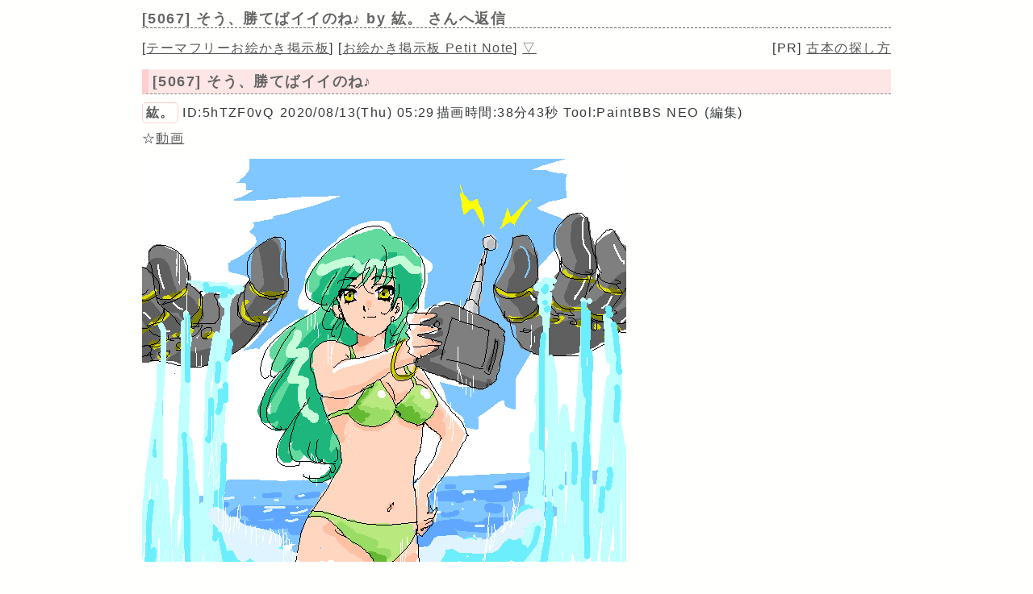

--- FILE ---
content_type: text/html; charset=UTF-8
request_url: https://paintbbs.sakura.ne.jp/pastlog/poti/free/potiboard.php?res=5067
body_size: 16758
content:
<!DOCTYPE html>
<html lang="ja">
<head>
<meta charset="utf-8">
<!-- Global site tag (gtag.js) - Google Analytics -->
<script async src="https://www.googletagmanager.com/gtag/js?id=G-5V5FT8D727"></script>
<script>
 window.dataLayer = window.dataLayer || [];
 function gtag(){dataLayer.push(arguments);}
 gtag('js', new Date());

 gtag('config', 'G-5V5FT8D727');
</script>
<meta name="Description" content="みなさんに続くのに、もうこれくらいしないと&hellip;
なんかもう爽やかさの欠片もなくなってしまった&hellip;">
<link rel="canonical" href="https://paintbbs.sakura.ne.jp/pastlog/poti/free/potiboard.php?res=5067">
<link rel="index" href="https://paintbbs.sakura.ne.jp/" />

<meta name="twitter:card" content="summary_large_image">
<meta property="og:title" content="[5067] そう、勝てばイイのね♪ by 紘。 - テーマフリーお絵かき掲示板">
<meta property="og:type" content="article" />
<meta property="og:url" content="https://paintbbs.sakura.ne.jp/pastlog/poti/free/potiboard.php?res=5067">
<meta property="og:image" content="https://paintbbs.sakura.ne.jp/pastlog/poti/free/src/OB1597263796493.png">
<meta property="og:site_name"  content="" />
<meta property="og:description" content="みなさんに続くのに、もうこれくらいしないと&hellip;
なんかもう爽やかさの欠片もなくなってしまった&hellip;">
<!--ENDSNS-->
<meta name="viewport" content="width=device-width,initial-scale=1.0,minimum-scale=1.0">
<link rel="stylesheet" href="../templates/basic.min.css">
<link rel="preload" as="script" href="../templates/jquery-3.6.0.min.js">
<link rel="preload" as="script" href="../templates/common.js">
<link rel="preload" as="style" href="../templates/icomoon/style.css" onload="this.rel='stylesheet'">
<link rel="preload" as="script" href="../templates/loadcookie.js">
<style>.input_disp_none{display: none;}span.canvas_size_wrap {display: inline-block;padding: 8px 0 0;}</style>
<style id="for_mobile"></style>

<script type="application/ld+json">
	{
 "@context": "https://schema.org",
 "@type": "WebPage",
 "@id": "https://paintbbs.sakura.ne.jp/pastlog/poti/free/potiboard.php?res=5067",
 "url": "https://paintbbs.sakura.ne.jp/pastlog/poti/free/potiboard.php?res=5067",
 "name": "そう、勝てばイイのね♪ by 紘。",
 "isPartOf": {
 "@type": "WebSite",
 "@id": "https://paintbbs.sakura.ne.jp/"
 },
 "author": {
 "@type": "Person",
 "name": "紘。"
 },
 "description": "みなさんに続くのに、もうこれくらいしないと&hellip;
なんかもう爽やかさの欠片もなくなってしまった&hellip;",
 "breadcrumb": {
 "@type": "BreadcrumbList",
 "itemListElement": [
 {
 "@type": "ListItem",
 "position": 1,
 "name": "お絵かき掲示板 交流サイトPetit Note",
 "item": "https://paintbbs.sakura.ne.jp/"
 },
 {
 "@type": "ListItem",
 "position": 2,
 "name": "気軽にお絵かき PaintBBS/しぃペインター",
 "item": "https://paintbbs.sakura.ne.jp/pastlog/poti/"
 },
 {
 "@type": "ListItem",
 "position": 3,
 "name": "テーマフリーお絵かき掲示板",
 "item": "https://paintbbs.sakura.ne.jp/pastlog/poti/free/"
 },
 {
 "@type": "ListItem",
 "position": 4,
 "name": "そう、勝てばイイのね♪ by 紘。",
 "item": "https://paintbbs.sakura.ne.jp/pastlog/poti/free/potiboard.php?res=5067"
 }
 ]
 }
	}
	</script>


<title>[5067] そう、勝てばイイのね♪ by 紘。 - テーマフリーお絵かき掲示板</title>
	</head>
<body>
<div id="top"></div>
<div id="body">
<header>
<h1 id="bbs_title">[5067] そう、勝てばイイのね♪ <span class="title_name_wrap">by 紘。 さんへ返信</span></h1>
<nav>
<div id="self2">
<div class="bbsmenu res_bbsmenu">
[<a href="index.html">テーマフリーお絵かき掲示板</a>]
[<a href="/" target="_top">お絵かき掲示板 Petit Note</a>]
<a href="#bottom">▽</a>
</div>
<div class="menu_pr res_menu_pr">[PR] <a href="https://paintbbs.sakura.ne.jp/satopian/book/kosho.htm" target="_blank" rel="noopener">古本の探し方</a></div>
<div class="clear"></div>
</div>
</nav>
 	</header>

	
		<article>
	 
					<h2 class="article_title">[5067] そう、勝てばイイのね♪</h2>
	
	  <div class="article_info">
 <span class="article_info_name"><a href="../newimage.php?page=1&imgsearch=on&artist=%E7%B4%98%E3%80%82&radio=2"
 target="_blank" rel="noopener">紘。</a></span> <span class="article_info_desc">ID:5hTZF0vQ</span> <span class="article_info_desc">2020/08/13(Thu) 05:29</span><span
 class="article_info">描画時間:38分43秒</span> <span class="article_info_desc">Tool:PaintBBS NEO</span> <span class="article_info_desc">(編集)</span>   <div class="article_img_info">
  <span
 class="article_info_animation">☆<a href="potiboard.php?mode=openpch&pch=OB1597263796493.png&resno=5067&no=5067"
 target="_blank">動画</a></span> </div>
  </div>

 	<div class="posted_image" > <img src="src/OB1597263796493.png" width="600" height="500" alt="そう、勝てばイイのね♪ by 紘。 ( PaintBBS NEO ) " title="そう、勝てばイイのね♪ by 紘。 600 x 500 ( PaintBBS NEO ) " loading="lazy">	</div>
	  	  <div class="comment"> みなさんに続くのに、もうこれくらいしないと…<br>
なんかもう爽やかさの欠片もなくなってしまった…</div>
		 
				<hr>
  <div class="res_article_wrap">
 <div class="res_article_title" id="5068">[5068] Re: そう、勝てばイイのね♪</div>
	  <div class="article_info">
 <span class="article_info_name"><a href="../newimage.php?page=1&imgsearch=on&artist=scrambQ&radio=2"
 target="_blank" rel="noopener">scrambQ</a></span> <span class="article_info_desc">ID:zEw.DBac</span> <span class="article_info_desc">2020/08/13(Thu) 06:13</span>     </div>

 		  <div class="comment"> ぐおお〜！<br>
青、黄、桃、そして緑…見事なビキニ戦隊！<br>
コレ、USJに最近出来た大規模アトラクションですよね、ええ、知ってます。お客さんが水浸しになるアレですよね。<br>
で、売店いくと4人娘「ビキニ戦隊ウォーターパワーズ」の防水ポンチョが売ってるって算段です。<br>
もう、商売上手なんだからもー。笑</div>
		 </div>
  
				<hr>
  <div class="res_article_wrap">
 <div class="res_article_title" id="5072">[5072] Re: そう、勝てばイイのね♪</div>
	  <div class="article_info">
 <span class="article_info_name"><a href="../newimage.php?page=1&imgsearch=on&artist=ksato&radio=2"
 target="_blank" rel="noopener">ksato</a></span> <span class="article_info_desc">ID:KFUNs3G2</span> <span class="article_info_desc">2020/08/13(Thu) 10:31</span>     </div>

 		  <div class="comment"> !!!｢ビキニ戦隊｣!!!<br>
緑！、すごい展開に（＞０＜。<br>
綺麗な海に、<br>
ハイテクメカ！<br>
ドヤ顔も、可愛いです～！</div>
		 </div>
  
				<hr>
  <div class="res_article_wrap">
 <div class="res_article_title" id="5076">[5076] Re: そう、勝てばイイのね♪</div>
	  <div class="article_info">
 <span class="article_info_name"><a href="../newimage.php?page=1&imgsearch=on&artist=%E9%B9%BF%E4%B8%B8%E7%85%AE&radio=2"
 target="_blank" rel="noopener">鹿丸煮</a></span> <span class="article_info_desc">ID:jLE8XM2k</span> <span class="article_info_desc">2020/08/13(Thu) 16:04</span>     </div>

 		  <div class="comment"> なんというか、水かけ祭のエスカレートっぷりが素晴らしい。<br>
ケルヒャーの高圧洗浄機で参戦しようと思いましたが、これには勝てないので諦めます(笑)</div>
		 </div>
  
				<hr>
  <div class="res_article_wrap">
 <div class="res_article_title" id="5078">[5078] Re: そう、勝てばイイのね♪</div>
	  <div class="article_info">
 <span class="article_info_name"><a href="../newimage.php?page=1&imgsearch=on&artist=%E3%81%95%E3%81%A8%E3%81%B4%E3%81%82%40%E7%AE%A1%E7%90%86%E4%BA%BA&radio=2"
 target="_blank" rel="noopener">さとぴあ@管理人</a></span><span
 class="article_info_desc">[<a href="https://twitter.com/satopian" target="_blank"
 rel="noopener noreferrer">URL</a>]</span>  <span class="article_info_desc">ID:HfNZNAUc</span> <span class="article_info_desc">2020/08/13(Thu) 16:26</span>     </div>

 		  <div class="comment"> これはよいボディライン（そこしかみてないのか私は</div>
		 </div>
  
				<hr>
  <div class="res_article_wrap">
 <div class="res_article_title" id="5090">[5090] Re: そう、勝てばイイのね♪</div>
	  <div class="article_info">
 <span class="article_info_name"><a href="../newimage.php?page=1&imgsearch=on&artist=%E3%82%81%E3%81%84%E3%81%A1%E3%82%83&radio=2"
 target="_blank" rel="noopener">めいちゃ</a></span> <span class="article_info_desc">ID:rg3P3SpI</span> <span class="article_info_desc">2020/08/13(Thu) 21:44</span>     </div>

 		  <div class="comment"> ミドレンジャーがいるーっ(そんな安易な名前しか思いつかない<br>
えっ！なんで皆んな飛び道具持ってるのさーっ<br>
体力一切使わず涼しい顔してミドリ最強ではないですかっ<br>
水さえもぶっかけてないブルー最弱だわよ。</div>
		 </div>
  
				<hr>
  <div class="res_article_wrap">
 <div class="res_article_title" id="5099">[5099] Re: そう、勝てばイイのね♪</div>
	  <div class="article_info">
 <span class="article_info_name"><a href="../newimage.php?page=1&imgsearch=on&artist=%E7%B4%98%E3%80%82&radio=2"
 target="_blank" rel="noopener">紘。</a></span> <span class="article_info_desc">ID:JLp5nXiM</span> <span class="article_info_desc">2020/08/14(Fri) 02:54</span>     </div>

 		  <div class="comment"> scrambQさん<br>
知人がコロナ自粛中にUSJの年パス切れたーーって嘆いてました…<br>
このアトラクションは当日券で行ってもらうしかなさそうですねっ☆<br>
<br>
ksatoさん<br>
青・黄・桃ときたら、もう描くしか☆<br>
ネタ絵師の血が騒いだのです。<br>
そしたらこのザマだよぉ…(泣)<br>
今思えばVRゴーグルに手袋コントローラーとかあったのに、鉄人世代の昭和脳の悲しみが…</div>
		 </div>
  
				<hr>
  <div class="res_article_wrap">
 <div class="res_article_title" id="5100">[5100] Re: そう、勝てばイイのね♪</div>
	  <div class="article_info">
 <span class="article_info_name"><a href="../newimage.php?page=1&imgsearch=on&artist=%E7%B4%98%E3%80%82&radio=2"
 target="_blank" rel="noopener">紘。</a></span> <span class="article_info_desc">ID:JLp5nXiM</span> <span class="article_info_desc">2020/08/14(Fri) 02:54</span>     </div>

 		  <div class="comment"> 鹿丸煮さん<br>
すみません、私のところで何か大きく間違ってしまいましたっ!!<br>
そしてよく見たらこれ左右の手、逆です★<br>
あうう…<br>
<br>
さとぴあ@管理人さん<br>
そこが一番重要なので無問題ですっ!!<br>
私もそれが描けて大満足ですから★<br>
<br>
めいちゃさん<br>
すみません、すみませんっ!!<br>
何かみんなのステキ絵に混ざろうとしたら私の普通の絵ではどないしようも無くって(関西弁)…<br>
全てはブルーちゃんから始まったのです、ブルーちゃんの無邪気さこそが正義なのですっ!!</div>
		 </div>
  
				<div class="clear"></div>
	<div class="margin_resbutton_res">
	<div class="res_button_wrap">
  
	 	<span class="share_button">
 <span data-shareurl="potiboard.php?mode=set_share_server&encoded_t=%5B5067%5D%E3%81%9D%E3%81%86%E3%80%81%E5%8B%9D%E3%81%A6%E3%81%B0%E3%82%A4%E3%82%A4%E3%81%AE%E3%81%AD%E2%99%AA%20by%20%E7%B4%98%E3%80%82%20-%20%E3%83%86%E3%83%BC%E3%83%9E%E3%83%95%E3%83%AA%E3%83%BC%E3%81%8A%E7%B5%B5%E3%81%8B%E3%81%8D%E6%8E%B2%E7%A4%BA%E6%9D%BF&amp;encoded_u=https%3A%2F%2Fpaintbbs.sakura.ne.jp%2Fpastlog%2Fpoti%2Ffree%2Fpotiboard.php%3Fres%3D5067" onclick="open_sns_server_window(event,600,600)"><span class="icon-share-from-square-solid"></span>
 SNSで共有する</span>
	</span>
	
	 
	<span class="page_top"><a href="#top">△</a></span>
	
	</div>
 </div>
	<!-- /thread -->
	</article>
			<div class="clear"></div>

   <hr>

 <nav>
	<div class="pagelink pcdisp">
	<a href="potiboard.php?res=5073">≪空から、ズゴック？；</a>	<div class="pagelink_top"><a href="index.html">掲示板トップ</a></div>
	<a href="potiboard.php?res=5075">
 野原のお花≫</a>	</div>
	<div class="mobiledisp">
  前: <a href="potiboard.php?res=5073">空から、ズゴック？；</a>
 <br>
   次: <a href="potiboard.php?res=5075">野原のお花</a>
 <br>
 	</div>
		<div class="view_other_works">
 <div><a
 href="potiboard.php?res=5126"><img src="src/OB1597388506775.png" alt="無題 by キノコ丸" title="無題 by キノコ丸" width="300" height="400" loading="lazy"></a></div><div><a
 href="potiboard.php?res=5119"><img src="src/OB1597374245679.png" alt="無題 by キノコ丸" title="無題 by キノコ丸" width="300" height="400" loading="lazy"></a></div><div><a
 href="potiboard.php?res=5073"><img src="src/OB1597320879293.png" alt="空から、ズゴック？； by ksato" title="空から、ズゴック？； by ksato" width="500" height="500" loading="lazy"></a></div><div><a
 href="potiboard.php?res=5075"><img src="src/OB1597300607420.png" alt="野原のお花 by ヤッホー" title="野原のお花 by ヤッホー" width="600" height="600" loading="lazy"></a></div><div><a
 href="potiboard.php?res=5077"><img src="src/OB1597302473776.png" alt="タピオカ by ヤッホー" title="タピオカ by ヤッホー" width="600" height="550" loading="lazy"></a></div><div><a
 href="potiboard.php?res=5074"><img src="src/OB1597297842476.png" alt="無題 by ヤッホー" title="無題 by ヤッホー" width="500" height="500" loading="lazy"></a></div>	</div>

</nav>

	 	 <form action="potiboard.php" method="post">
				<input type="hidden" name="thread_no" value="5067">

	<div class="mente_wrap">
	<span class="nk">記事No.<input type="number" min="1" name="del[]" autocomplete="off" class="edit_number"></span>
	<span class="input_disp_none"><input type="text" value="" autocomplete="username"></span>
	<span class="nk">削除キー<input type="password" name="pwd" value="" autocomplete="current-password" class="edit_password"></span>
	<select name="mode">
	<option value="edit">編集</option>
		<option value="usrdel">削除</option>
			</select>
	<input type="submit" value="OK">
	</div>
	</form>
	 
<footer>
		<!--著作権表示 削除しないでください-->
<div class="copyright">
	<!-- GazouBBS v3.0 --><!-- ふたば改0.8 --><!-- POTI-board -->
	<a href="https://paintbbs.sakura.ne.jp/poti/" target="_blank" rel="noopener noreferrer" title="POTI-board EVO v6.112.2 lot.20251128"><b>POTI-board EVO v6.112.2</b></a>
 <span class="webstyle_wrap">Template <a href="https://paintbbs.sakura.ne.jp/poti/" target="_blank" rel="noopener noreferrer" title="BASIC v5.00.0 lot.220117 (by さとぴあ)"><b>BASIC</b></a></span><br>
 OriginalScript - <a href="http://www.punyu.net/" target="_blank" rel="noopener noreferrer" title="POTI-board v1.32 (by ぷにゅねっと)">POTI-board</a>
	<span title="futaba.php v0.8 lot.031015 (by ふたば)">futaba.php</span> <a href="http://php.loglog.jp/" target="_blank" rel="noopener noreferrer" title="gazou.php v3.0 (by レッツPHP!)">gazou.php</a><br>
	OekakiApp - 
	<span title="by しぃちゃん">Shi-Painter</span>
	<!-- https://hp.vector.co.jp/authors/VA016309/ -->
	, <a href="http://github.com/funige/neo/" target="_blank" rel="noopener noreferrer" title="by funige">PaintBBS NEO</a>  , <a href="https://github.com/desuwa/tegaki" target="_blank" rel="noopener noreferrer" title="by Maxime Youdine">Tegaki</a> , <a href="https://github.com/bitbof/klecks"  target="_blank" rel="noopener noreferrer" title="by bitbof">klecks</a> , <a href="https://github.com/satopian/ChickenPaint_Be" target="_blank" rel="noopener noreferrer" title="by satopian">litaChix</a>
	<br>
	UseFunction - <span title="by WonderCatStudio">動的パレットスクリプト</span>
	<!--http://wondercatstudio.com/-->
	，
	<a href="https://github.com/EFTEC/BladeOne" target="_blank" rel="noopener noreferrer" title="BladeOne">BladeOne</a>
	</div>
	</footer>
<script src="../templates/loadcookie.js"></script>
<script>
	document.addEventListener('DOMContentLoaded',l,false);
</script>
<div id="page_top"><a class="icon-angles-up-solid"></a></div>

<script src="../templates/jquery-3.6.0.min.js"></script>
<script src="../templates/common.js"></script>
</div>
</body>
</html>
	